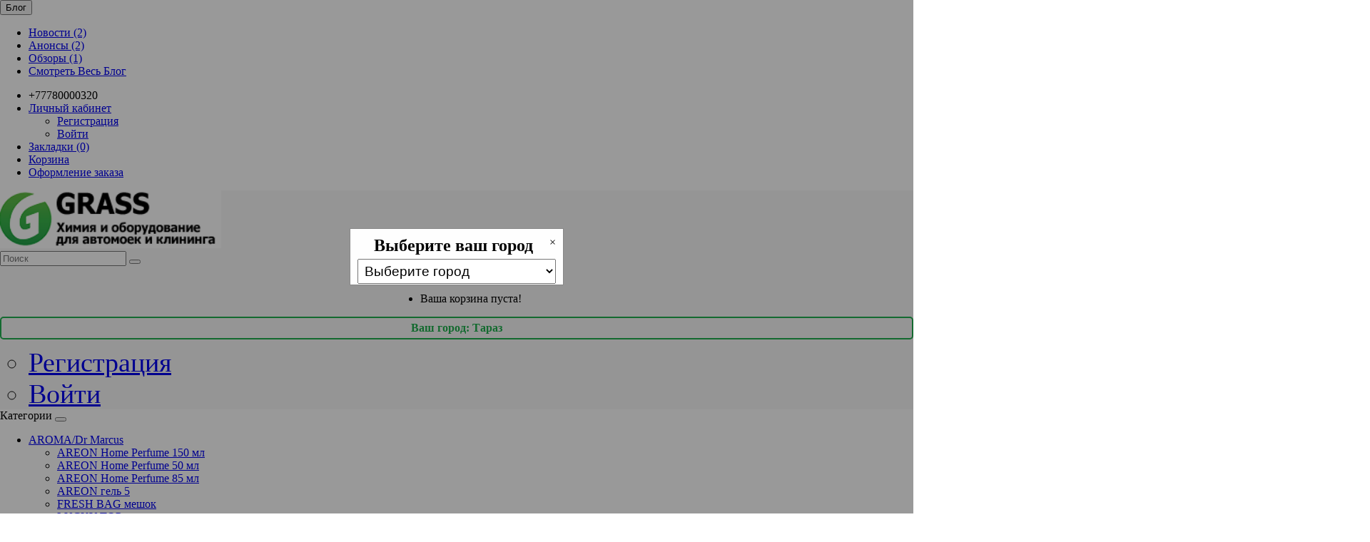

--- FILE ---
content_type: text/html; charset=utf-8
request_url: http://grass-market.kz/
body_size: 11678
content:
<!DOCTYPE html>
<html dir="ltr" lang="ru">
<head>
<meta charset="UTF-8" />
<meta name="viewport" content="width=device-width, initial-scale=1">
<meta http-equiv="X-UA-Compatible" content="IE=edge">
<title>Автохимия, бытовая химия, автокосметика, клининг - Интернет-магазин &quot;GRASS&quot; Taraz</title>
<base href="https://grass-market.kz/" />
<meta name="description" content="Интернет магазин GRASS -  более 2500 товаров бытовой химии, авто химии, клининга, автокосметики." />
<meta name="keywords" content="автохимия, автокосметика, клининг, бытовая химия, интернет магазин, для автомобиля, для дома, мойка, grass, грасс, доставка на дом, преобрести продукцию" />
<meta property="og:title" content="Автохимия, бытовая химия, автокосметика, клининг - Интернет-магазин &quot;GRASS&quot; Taraz" />
<meta property="og:type" content="website" />
<meta property="og:url" content="https://grass-market.kz" />
<meta property="og:image" content="https://grass-market.kz/image/catalog/logo Grass Тараз б.png" />
<meta property="og:site_name" content="Grass Market" />
<script src="catalog/view/javascript/jquery/jquery-2.1.1.min.js" type="text/javascript"></script>
<link href="catalog/view/javascript/bootstrap/css/bootstrap.min.css" rel="stylesheet" media="screen" />
<script src="catalog/view/javascript/bootstrap/js/bootstrap.min.js" type="text/javascript"></script>
<link href="catalog/view/javascript/font-awesome/css/font-awesome.min.css" rel="stylesheet" type="text/css" />
<link href="//fonts.googleapis.com/css?family=Open+Sans:400,400i,300,700" rel="stylesheet" type="text/css" />
<link href="catalog/view/theme/default/stylesheet/stylesheet.css" rel="stylesheet">
<link href="catalog/view/javascript/jquery/swiper/css/swiper.min.css" type="text/css" rel="stylesheet" media="screen" />
<link href="catalog/view/javascript/jquery/swiper/css/opencart.css" type="text/css" rel="stylesheet" media="screen" />
<script src="catalog/view/javascript/jquery/swiper/js/swiper.jquery.js" type="text/javascript"></script>
<script src="catalog/view/javascript/common.js" type="text/javascript"></script>
<link href="https://grass-market.kz" rel="canonical" />
<link href="https://grass-market.kz/image/catalog/system/favicon.png" rel="icon" />
<!-- Google tag (gtag.js) -->
<script async src="https://www.googletagmanager.com/gtag/js?id=G-23D3FPVLKY"></script>
<script>
  window.dataLayer = window.dataLayer || [];
  function gtag(){dataLayer.push(arguments);}
  gtag('js', new Date());

  gtag('config', 'G-23D3FPVLKY');
</script>
<style>
body {
  margin: 0;
}

header {
  width: 100%;
  min-height: 80px; /* Минимальная высота заголовка */
  background-color: #f8f8f8; /* Цвет фона заголовка */
}

#logo img {
  width: 310px; /* Увеличенная ширина логотипа */
  height: auto; /* Высота будет автоматически подстраиваться */
}

.city-name {
  font-weight: bold;
  color: #21b14f;
  cursor: pointer;
  text-align: center; /* Центрирование текста */
  border: 2px solid #21b14f; /* Рамка вокруг текста */
  padding: 5px; /* Отступ внутри рамки */
  width: 100%; /* Рамка растягивается на всю ширину */
  border-radius: 5px; /* Закругление углов рамки */
  margin-top: 0px; /* Отступ сверху */
  margin-bottom: 10px; /* Отступ снизу */
  box-sizing: border-box; /* Учитываем отступы и границы в ширине */
}

.cart-container {
  display: flex;
  flex-direction: column;
  align-items: center; /* Центрирование содержимого по горизонтали */
}
</style>
</head>
<body>
<nav id="top">
  <div class="container"> 
    
    	<div class="pull-left">
	<div class="btn-group">
    <button class="btn btn-link dropdown-toggle" data-toggle="dropdown">
	<i class="fa fa-book"></i> <span class="hidden-xs hidden-sm hidden-md">Блог</span> <i class="fa fa-caret-down"></i>
	</button>
	<ul class="dropdown-menu">
	                <li><a href="https://grass-market.kz/index.php?route=blog/category&amp;blog_category_id=69">Новости (2)</a></li>
               
				                <li><a href="https://grass-market.kz/index.php?route=blog/category&amp;blog_category_id=69_71"><i class="fa fa-angle-right"></i> Анонсы (2)</a></li>
										                <li><a href="https://grass-market.kz/index.php?route=blog/category&amp;blog_category_id=70">Обзоры (1)</a></li>
        		<li><a href="https://grass-market.kz/index.php?route=blog/latest" class="see-all">Смотреть Весь Блог</a></li>
	</ul>
	</div>
	</div>
    <div id="top-links" class="nav pull-right">
      <ul class="list-inline">
        <li><a href="https://grass-market.kz/index.php?route=information/contact"><i class="fa fa-phone"></i></a> <span class="hidden-xs hidden-sm hidden-md">+77780000320</span></li>
        <li class="dropdown"><a href="https://grass-market.kz/index.php?route=account/account" title="Личный кабинет" class="dropdown-toggle" data-toggle="dropdown"><i class="fa fa-user"></i> <span class="hidden-xs hidden-sm hidden-md">Личный кабинет</span> <span class="caret"></span></a>
          <ul class="dropdown-menu dropdown-menu-right">
                        <li><a href="/index.php?route=account/simpleregister">Регистрация</a></li>
            <li><a href="https://grass-market.kz/index.php?route=account/login">Войти</a></li>
                      </ul>
        </li>
        <li><a href="https://grass-market.kz/index.php?route=account/wishlist" id="wishlist-total" title="Закладки (0)"><i class="fa fa-heart"></i> <span class="hidden-xs hidden-sm hidden-md">Закладки (0)</span></a></li>
        <li><a href="https://grass-market.kz/index.php?route=checkout/simplecheckout" title="Корзина"><i class="fa fa-shopping-cart"></i> <span class="hidden-xs hidden-sm hidden-md">Корзина</span></a></li>
        <li><a href="https://grass-market.kz/index.php?route=checkout/simplecheckout" title="Оформление заказа"><i class="fa fa-share"></i> <span class="hidden-xs hidden-sm hidden-md">Оформление заказа</span></a></li>
      </ul>
    </div>
  </div>
</nav>
<header>
  <div class="container-fluid">
    <div class="row">
      <div class="col-sm-4">
        <div id="logo">
                                    <img src="https://grass-market.kz/image/catalog/logo Grass Тараз б.png" title="Grass Market" alt="Grass Market" class="img-responsive" />
                              </div>
      </div>
      <div class="col-sm-4"><div id="search" class="input-group">
  <input type="text" name="search" value="" placeholder="Поиск" class="form-control input-lg" />
  <span class="input-group-btn">
    <button type="button" class="btn btn-default btn-lg"><i class="fa fa-search"></i></button>
  </span>
</div></div>
      <div class="col-sm-3 col-xs-10 cart-container">
        <div id="cart" class="btn-group btn-block">
  <button type="button" data-toggle="dropdown" data-loading-text="Загрузка..." class="btn btn-inverse btn-block btn-lg dropdown-toggle"><i class="fa fa-shopping-cart"></i> <span id="cart-total">Товаров: 0 (0 ₸)</span></button>
  <ul class="dropdown-menu pull-right">
        <li>
      <p class="text-center">Ваша корзина пуста!</p>
    </li>
      </ul>
</div>

        <div class="city-name">Ваш город: Тараз</div> <!-- Город по центру под корзиной -->
      </div>
      <div class="col-sm-1 col-xs-2" style="padding-left: 0;">
        <ul class="list-inline" style="margin: 0; padding: 0; font-size: 38px;">
          <li class="dropdown" style="padding: 0px;"><a href="https://grass-market.kz/index.php?route=account/account" title="Личный кабинет" class="dropdown-toggle" data-toggle="dropdown"><i class="fa fa-user" style="font-size: 38px;"></i> <span class="caret"></span></a>
            <ul class="dropdown-menu dropdown-menu-right">
                            <li><a href="/index.php?route=account/simpleregister">Регистрация</a></li>
              <li><a href="https://grass-market.kz/index.php?route=account/login">Войти</a></li>
                          </ul>
          </li>
        </ul>
      </div>
    </div>
  </div>
</header>
<!-- Вставка модального окна выбора города -->
<div id="cityModal" class="modal" style="display: none;">
  <div class="modal-content">
    <span id="closeModal" style="cursor: pointer; float: right;">&times;</span>
    <h2 style="font-size: 1.5em; margin: 0;">Выберите ваш город</h2>
    <select id="citySelect" style="font-size: 1.2em; width: 100%; box-sizing: border-box;">
      <option value="">Выберите город</option>
      <option value="grass-market.kz">Тараз</option>
      <option value="grass-optom.kz">Алматы</option>
    </select>
  </div>
</div>

<style>
.modal {
  display: block;
  position: fixed;
  z-index: 9999;
  left: 0;
  top: 0;
  width: 100%;
  height: 100%;
  background-color: rgba(0, 0, 0, 0.4);
}

.modal-content {
  background-color: #fefefe;
  border: 1px solid #888;
  width: 300px; /* Измененная ширина */
  height: 80px; /* Фиксированная высота */
  position: absolute;
  left: 50%;
  top: 50%;
  transform: translate(-50%, -50%);
  padding: 10px;
  box-sizing: border-box;
  text-align: center;
}

h2 {
  margin: 0;
}

select {
  font-size: 1.2em;
  padding: 5px;
  margin-top: 5px;
}
</style>

<script>
document.addEventListener("DOMContentLoaded", function() {
  var closeModal = document.getElementById("closeModal");
  var citySelect = document.getElementById("citySelect");
  var cityModal = document.getElementById("cityModal");
  var cityName = document.querySelector(".city-name");

  // Проверяем, было ли окно уже закрыто в текущей сессии
  if (!sessionStorage.getItem("cityModalClosed")) {
    cityModal.style.display = "block"; // Показываем окно
  }

  // Закрытие модального окна при нажатии на "X"
  closeModal.addEventListener("click", function() {
    cityModal.style.display = "none";
    sessionStorage.setItem("cityModalClosed", "true"); // Сохраняем, что окно закрыто
  });

  // Закрытие окна выбора города и переход по ссылке при выборе
  citySelect.addEventListener("change", function() {
    var selectedCity = this.value;
    if (selectedCity) {
      cityModal.style.display = "none"; // Закрываем модальное окно
      sessionStorage.setItem("cityModalClosed", "true"); // Сохраняем, что окно закрыто
      // Переход на нужный сайт
      if (selectedCity === "grass-optom.kz") {
        window.location.href = "https://grass-optom.kz/";
      }
    }
  });

  // Открытие модального окна при клике на название города
  cityName.addEventListener("click", function() {
    cityModal.style.display = "block"; // Показываем окно
  });
});
</script>
<div class="container-fluid">
  <nav id="menu" class="navbar">
    <div class="navbar-header"><span id="category" class="visible-xs">Категории</span>
      <button type="button" class="btn btn-navbar navbar-toggle" data-toggle="collapse" data-target=".navbar-ex1-collapse"><i class="fa fa-bars"></i></button>
    </div>
    <div class="collapse navbar-collapse navbar-ex1-collapse">
      <ul class="nav navbar-nav">
                        <li class="dropdown"><a href="https://grass-market.kz/index.php?route=product/category&amp;path=152" class="dropdown-toggle" data-toggle="dropdown">AROMA/Dr Marcus</a>
          <div class="dropdown-menu">
            <div class="dropdown-inner">               <ul class="list-unstyled">
                                <li><a href="https://grass-market.kz/index.php?route=product/category&amp;path=152_240">AREON  Home Perfume  150 мл</a></li>
                                <li><a href="https://grass-market.kz/index.php?route=product/category&amp;path=152_241">AREON  Home Perfume  50 мл</a></li>
                                <li><a href="https://grass-market.kz/index.php?route=product/category&amp;path=152_242">AREON  Home Perfume  85 мл</a></li>
                                <li><a href="https://grass-market.kz/index.php?route=product/category&amp;path=152_243">AREON гель 5</a></li>
                                <li><a href="https://grass-market.kz/index.php?route=product/category&amp;path=152_244">FRESH BAG мешок</a></li>
                                <li><a href="https://grass-market.kz/index.php?route=product/category&amp;path=152_245">LUCKY TOP </a></li>
                              </ul>
              </div>
            <a href="https://grass-market.kz/index.php?route=product/category&amp;path=152" class="see-all">Смотреть Все AROMA/Dr Marcus</a> </div>
        </li>
                                <li class="dropdown"><a href="https://grass-market.kz/index.php?route=product/category&amp;path=115" class="dropdown-toggle" data-toggle="dropdown">АВТОХИМИЯ И АВТОКОСМЕТИКА</a>
          <div class="dropdown-menu">
            <div class="dropdown-inner">               <ul class="list-unstyled">
                                <li><a href="https://grass-market.kz/index.php?route=product/category&amp;path=115_267">CARB</a></li>
                                <li><a href="https://grass-market.kz/index.php?route=product/category&amp;path=115_268">АВТО АКСЕССУАРЫ</a></li>
                                <li><a href="https://grass-market.kz/index.php?route=product/category&amp;path=115_114">АВТО АКССЕСУАРЫ</a></li>
                                <li><a href="https://grass-market.kz/index.php?route=product/category&amp;path=115_156">АВТОШАМПУНИ</a></li>
                                <li><a href="https://grass-market.kz/index.php?route=product/category&amp;path=115_157">АНТИБИТУМ</a></li>
                                <li><a href="https://grass-market.kz/index.php?route=product/category&amp;path=115_158">АНТИДОЖДЬ</a></li>
                                <li><a href="https://grass-market.kz/index.php?route=product/category&amp;path=115_159">АНТИЗАПОТЕВАТЕЛЬ</a></li>
                                <li><a href="https://grass-market.kz/index.php?route=product/category&amp;path=115_160">АНТИЛЕД</a></li>
                                <li><a href="https://grass-market.kz/index.php?route=product/category&amp;path=115_153">АНТИФРИЗ</a></li>
                                <li><a href="https://grass-market.kz/index.php?route=product/category&amp;path=115_161">АРОМАТИЗАТОРЫ</a></li>
                                <li><a href="https://grass-market.kz/index.php?route=product/category&amp;path=115_162">БЕСКОНТАКТНЫЕ ШАМПУНИ</a></li>
                                <li><a href="https://grass-market.kz/index.php?route=product/category&amp;path=115_163">БЕСКОНТАКТНЫЕ ШАМПУНИ МСО</a></li>
                                <li><a href="https://grass-market.kz/index.php?route=product/category&amp;path=115_164">ВОСК ХОЛОДНЫЙ</a></li>
                                <li><a href="https://grass-market.kz/index.php?route=product/category&amp;path=115_165">ГИДРОПОЛИМЕРЫ</a></li>
                              </ul>
                            <ul class="list-unstyled">
                                <li><a href="https://grass-market.kz/index.php?route=product/category&amp;path=115_166">ГОРЯЧИЙ ВОСК</a></li>
                                <li><a href="https://grass-market.kz/index.php?route=product/category&amp;path=115_167">КОНДИЦИОНЕР ДЛЯ КОЖИ</a></li>
                                <li><a href="https://grass-market.kz/index.php?route=product/category&amp;path=115_168">МИКРОФИБРЫ-ТРЯПКИ</a></li>
                                <li><a href="https://grass-market.kz/index.php?route=product/category&amp;path=115_169">НАБОРЫ ДЛЯ АВТО</a></li>
                                <li><a href="https://grass-market.kz/index.php?route=product/category&amp;path=115_170">НАНО ВОСК</a></li>
                                <li><a href="https://grass-market.kz/index.php?route=product/category&amp;path=115_171">НАНОШАМПУНИ</a></li>
                                <li><a href="https://grass-market.kz/index.php?route=product/category&amp;path=115_188">НЕ ЗАМЕРЗАЙКИ</a></li>
                                <li><a href="https://grass-market.kz/index.php?route=product/category&amp;path=115_172">ОМЫВАТЕЛЬ ЛЕТНИЙ</a></li>
                                <li><a href="https://grass-market.kz/index.php?route=product/category&amp;path=115_173">ОЧИСТИТЕЛИ СТЕКОЛ</a></li>
                                <li><a href="https://grass-market.kz/index.php?route=product/category&amp;path=115_174">ОЧИСТИТЕЛЬ ДИСКОВ</a></li>
                                <li><a href="https://grass-market.kz/index.php?route=product/category&amp;path=115_175">ОЧИСТИТЕЛЬ МОТОРА</a></li>
                                <li><a href="https://grass-market.kz/index.php?route=product/category&amp;path=115_176">ОЧИСТИТЕЛЬ НАСЕКОМЫХ</a></li>
                                <li><a href="https://grass-market.kz/index.php?route=product/category&amp;path=115_177">ОЧИСТИТЕЛЬ РУК</a></li>
                                <li><a href="https://grass-market.kz/index.php?route=product/category&amp;path=115_178">ОЧИСТИТЕЛЬ ХРОМА</a></li>
                              </ul>
                            <ul class="list-unstyled">
                                <li><a href="https://grass-market.kz/index.php?route=product/category&amp;path=115_179">ПОЛИРОЛЬ КУЗОВА</a></li>
                                <li><a href="https://grass-market.kz/index.php?route=product/category&amp;path=115_180">ПОЛИРОЛЬ ПЛАСТИКА</a></li>
                                <li><a href="https://grass-market.kz/index.php?route=product/category&amp;path=115_181">РАЗМОРАЖИВАТЕЛЬ ЗАМКОВ</a></li>
                                <li><a href="https://grass-market.kz/index.php?route=product/category&amp;path=115_116">САЛФЕТКИ</a></li>
                                <li><a href="https://grass-market.kz/index.php?route=product/category&amp;path=115_182">СИЛИКОНЫ</a></li>
                                <li><a href="https://grass-market.kz/index.php?route=product/category&amp;path=115_183">СМАЗКИ</a></li>
                                <li><a href="https://grass-market.kz/index.php?route=product/category&amp;path=115_211">СРЕДСТВО ДЛЯ СУХОГО ТУМАНА</a></li>
                                <li><a href="https://grass-market.kz/index.php?route=product/category&amp;path=115_184">СУХАЯ МОЙКА</a></li>
                                <li><a href="https://grass-market.kz/index.php?route=product/category&amp;path=115_209">СУХОЙ ТУМАН ЖИДКОСТИ</a></li>
                                <li><a href="https://grass-market.kz/index.php?route=product/category&amp;path=115_155">ТОВАРЫ</a></li>
                                <li><a href="https://grass-market.kz/index.php?route=product/category&amp;path=115_185">ХИМИЯ ДЛЯ ХИМЧИСТКИ</a></li>
                                <li><a href="https://grass-market.kz/index.php?route=product/category&amp;path=115_186">ЧЕРНИТЕЛЬ РЕЗИНЫ</a></li>
                              </ul>
              </div>
            <a href="https://grass-market.kz/index.php?route=product/category&amp;path=115" class="see-all">Смотреть Все АВТОХИМИЯ И АВТОКОСМЕТИКА</a> </div>
        </li>
                                <li class="dropdown"><a href="https://grass-market.kz/index.php?route=product/category&amp;path=117" class="dropdown-toggle" data-toggle="dropdown">БЫТОВАЯ ХИМИЯ</a>
          <div class="dropdown-menu">
            <div class="dropdown-inner">               <ul class="list-unstyled">
                                <li><a href="https://grass-market.kz/index.php?route=product/category&amp;path=117_239">ECO CRISPI</a></li>
                                <li><a href="https://grass-market.kz/index.php?route=product/category&amp;path=117_118">АНТИГРАФИТИ</a></li>
                                <li><a href="https://grass-market.kz/index.php?route=product/category&amp;path=117_119">АНТИЖИР</a></li>
                                <li><a href="https://grass-market.kz/index.php?route=product/category&amp;path=117_120">БЛОКАТОР ЗАПАХА</a></li>
                                <li><a href="https://grass-market.kz/index.php?route=product/category&amp;path=117_121">ГЕЛЬ ДЛЯ ДУША</a></li>
                                <li><a href="https://grass-market.kz/index.php?route=product/category&amp;path=117_154">ГУБКИ ДЛЯ ПОСУДЫ</a></li>
                                <li><a href="https://grass-market.kz/index.php?route=product/category&amp;path=117_122">ДЕЗИНФЕКЦИЯ</a></li>
                                <li><a href="https://grass-market.kz/index.php?route=product/category&amp;path=117_123">ЖИДКОЕ МЫЛО</a></li>
                                <li><a href="https://grass-market.kz/index.php?route=product/category&amp;path=117_124">ИНДУСТРИАЛЬНЫЕ ОЧИСТИТЕЛИ</a></li>
                              </ul>
                            <ul class="list-unstyled">
                                <li><a href="https://grass-market.kz/index.php?route=product/category&amp;path=117_125">КОНДИЦИОНЕРЫ</a></li>
                                <li><a href="https://grass-market.kz/index.php?route=product/category&amp;path=117_246">КОСМЕТИКА GRASS</a></li>
                                <li><a href="https://grass-market.kz/index.php?route=product/category&amp;path=117_286">КРЕМ ДЛЯ РУК</a></li>
                                <li><a href="https://grass-market.kz/index.php?route=product/category&amp;path=117_126">МЕШКИ ДЛЯ МУСОРА</a></li>
                                <li><a href="https://grass-market.kz/index.php?route=product/category&amp;path=117_187">МИКРОФИБРЫ-ТРЯПКИ</a></li>
                                <li><a href="https://grass-market.kz/index.php?route=product/category&amp;path=117_127">МЫЛО ПЕНКА</a></li>
                                <li><a href="https://grass-market.kz/index.php?route=product/category&amp;path=117_128">ОСВЕЖИТЕЛИ</a></li>
                                <li><a href="https://grass-market.kz/index.php?route=product/category&amp;path=117_129">ОТБЕЛИВАТЕЛИ</a></li>
                                <li><a href="https://grass-market.kz/index.php?route=product/category&amp;path=117_130">ОЧИСТИТЕЛИ ЦЕМЕНТА И ПЛЕСЕНИ</a></li>
                              </ul>
                            <ul class="list-unstyled">
                                <li><a href="https://grass-market.kz/index.php?route=product/category&amp;path=117_300">ОЧИСТИТЕЛЬ СТИРАЛЬНЫХ МАШИН</a></li>
                                <li><a href="https://grass-market.kz/index.php?route=product/category&amp;path=117_189">ПАРФЮМИРОВАННЫЙ АРОМА ДИФФУЗЕР</a></li>
                                <li><a href="https://grass-market.kz/index.php?route=product/category&amp;path=117_131">ПОЛИРОЛЬ МЕБЕЛИ</a></li>
                                <li><a href="https://grass-market.kz/index.php?route=product/category&amp;path=117_132">ПОРОШКИ ДЛЯ СТИРКИ</a></li>
                                <li><a href="https://grass-market.kz/index.php?route=product/category&amp;path=117_133">САЛФЕТКИ</a></li>
                                <li><a href="https://grass-market.kz/index.php?route=product/category&amp;path=117_151">СИЗ</a></li>
                                <li><a href="https://grass-market.kz/index.php?route=product/category&amp;path=117_134">СРЕДСТВА ДЛЯ БИО ТУАЛЕТОВ</a></li>
                                <li><a href="https://grass-market.kz/index.php?route=product/category&amp;path=117_135">СРЕДСТВА ДЛЯ КОВРОВ</a></li>
                                <li><a href="https://grass-market.kz/index.php?route=product/category&amp;path=117_136">СРЕДСТВА ДЛЯ НЕРЖ СТАЛИ</a></li>
                              </ul>
                            <ul class="list-unstyled">
                                <li><a href="https://grass-market.kz/index.php?route=product/category&amp;path=117_137">СРЕДСТВА ДЛЯ ПОЛА</a></li>
                                <li><a href="https://grass-market.kz/index.php?route=product/category&amp;path=117_138">СРЕДСТВА ДЛЯ ПОСУДОМОЙКИ</a></li>
                                <li><a href="https://grass-market.kz/index.php?route=product/category&amp;path=117_139">СРЕДСТВА ДЛЯ ПОСУДЫ</a></li>
                                <li><a href="https://grass-market.kz/index.php?route=product/category&amp;path=117_140">СРЕДСТВА ДЛЯ САНТЕХНИКИ</a></li>
                                <li><a href="https://grass-market.kz/index.php?route=product/category&amp;path=117_141">СРЕДСТВА ДЛЯ СТЕКОЛ</a></li>
                                <li><a href="https://grass-market.kz/index.php?route=product/category&amp;path=117_142">СРЕДСТВА ДЛЯ ТУАЛЕТА</a></li>
                                <li><a href="https://grass-market.kz/index.php?route=product/category&amp;path=117_143">СРЕДСТВО ОТ КОМАРОВ</a></li>
                                <li><a href="https://grass-market.kz/index.php?route=product/category&amp;path=117_144">УНИВЕРСАЛЬНЫЕ ОЧИСТИТЕЛИ</a></li>
                                <li><a href="https://grass-market.kz/index.php?route=product/category&amp;path=117_190">БЫТОВАЯ ХИМИЯ - МАСТЕР ФРЕШ</a></li>
                              </ul>
              </div>
            <a href="https://grass-market.kz/index.php?route=product/category&amp;path=117" class="see-all">Смотреть Все БЫТОВАЯ ХИМИЯ</a> </div>
        </li>
                                <li class="dropdown"><a href="https://grass-market.kz/index.php?route=product/category&amp;path=145" class="dropdown-toggle" data-toggle="dropdown">ДЕТЕЙЛИНГ</a>
          <div class="dropdown-menu">
            <div class="dropdown-inner">               <ul class="list-unstyled">
                                <li><a href="https://grass-market.kz/index.php?route=product/category&amp;path=145_235">ПОЛИРОВАЛЬНЫЕ ПАСТЫ</a></li>
                              </ul>
              </div>
            <a href="https://grass-market.kz/index.php?route=product/category&amp;path=145" class="see-all">Смотреть Все ДЕТЕЙЛИНГ</a> </div>
        </li>
                                <li class="dropdown"><a href="https://grass-market.kz/index.php?route=product/category&amp;path=146" class="dropdown-toggle" data-toggle="dropdown">ИНВЕНТАРЬ</a>
          <div class="dropdown-menu">
            <div class="dropdown-inner">               <ul class="list-unstyled">
                                <li><a href="https://grass-market.kz/index.php?route=product/category&amp;path=146_273">Бутылки</a></li>
                                <li><a href="https://grass-market.kz/index.php?route=product/category&amp;path=146_272">Веники, метлы и совки</a></li>
                                <li><a href="https://grass-market.kz/index.php?route=product/category&amp;path=146_269">Держатели мопов</a></li>
                                <li><a href="https://grass-market.kz/index.php?route=product/category&amp;path=146_274">Диспенсеры для мыла и дезинфицирующих средств</a></li>
                                <li><a href="https://grass-market.kz/index.php?route=product/category&amp;path=146_275">Инвентарь для мытья стекол</a></li>
                                <li><a href="https://grass-market.kz/index.php?route=product/category&amp;path=146_283">Инвентарь для пола</a></li>
                                <li><a href="https://grass-market.kz/index.php?route=product/category&amp;path=146_278">Мопы</a></li>
                                <li><a href="https://grass-market.kz/index.php?route=product/category&amp;path=146_279">Мусорные мешки</a></li>
                                <li><a href="https://grass-market.kz/index.php?route=product/category&amp;path=146_284">Опрыскиватели, распылители, триггеры</a></li>
                                <li><a href="https://grass-market.kz/index.php?route=product/category&amp;path=146_280">Перчатки</a></li>
                                <li><a href="https://grass-market.kz/index.php?route=product/category&amp;path=146_281">Протирочные материалы</a></li>
                                <li><a href="https://grass-market.kz/index.php?route=product/category&amp;path=146_282">Уборочные тележки и ведра</a></li>
                              </ul>
              </div>
            <a href="https://grass-market.kz/index.php?route=product/category&amp;path=146" class="see-all">Смотреть Все ИНВЕНТАРЬ</a> </div>
        </li>
                                <li class="dropdown"><a href="https://grass-market.kz/index.php?route=product/category&amp;path=147" class="dropdown-toggle" data-toggle="dropdown">КЛИНИНГ</a>
          <div class="dropdown-menu">
            <div class="dropdown-inner">               <ul class="list-unstyled">
                                <li><a href="https://grass-market.kz/index.php?route=product/category&amp;path=147_212">APARTMENT SERIES</a></li>
                                <li><a href="https://grass-market.kz/index.php?route=product/category&amp;path=147_213">PROFESSIONAL</a></li>
                                <li><a href="https://grass-market.kz/index.php?route=product/category&amp;path=147_214">ROOM</a></li>
                                <li><a href="https://grass-market.kz/index.php?route=product/category&amp;path=147_215">SARGAN</a></li>
                                <li><a href="https://grass-market.kz/index.php?route=product/category&amp;path=147_216">АНТИГРАФИТИ</a></li>
                                <li><a href="https://grass-market.kz/index.php?route=product/category&amp;path=147_217">АНТИЖИР</a></li>
                                <li><a href="https://grass-market.kz/index.php?route=product/category&amp;path=147_236">БУМАГА</a></li>
                                <li><a href="https://grass-market.kz/index.php?route=product/category&amp;path=147_247">БЫТОВАЯ ХИМИЯ ВИЗИРЬ</a></li>
                                <li><a href="https://grass-market.kz/index.php?route=product/category&amp;path=147_233">ДЬЮТИБОКС</a></li>
                                <li><a href="https://grass-market.kz/index.php?route=product/category&amp;path=147_218">ЖИДКОЕ МЫЛО</a></li>
                                <li><a href="https://grass-market.kz/index.php?route=product/category&amp;path=147_228">ЗАЩИТА</a></li>
                                <li><a href="https://grass-market.kz/index.php?route=product/category&amp;path=147_219">ИНДУСТРИАЛЬНЫЕ ОЧИСТИТЕЛИ</a></li>
                                <li><a href="https://grass-market.kz/index.php?route=product/category&amp;path=147_220">КОНДИЦИОНЕРЫ</a></li>
                                <li><a href="https://grass-market.kz/index.php?route=product/category&amp;path=147_237">КОФЕ</a></li>
                                <li><a href="https://grass-market.kz/index.php?route=product/category&amp;path=147_229">ОЧИСТИТЕЛЬ ПОСЛЕ РЕМОНТА</a></li>
                                <li><a href="https://grass-market.kz/index.php?route=product/category&amp;path=147_221">ПОРОШКИ ДЛЯ СТИРКИ</a></li>
                                <li><a href="https://grass-market.kz/index.php?route=product/category&amp;path=147_230">СПЕЦИАЛЬНЫЕ СРЕДСТВА</a></li>
                                <li><a href="https://grass-market.kz/index.php?route=product/category&amp;path=147_231">СРДЕДСТВА ДЛЯ ПОСУДОМОЙКИ</a></li>
                                <li><a href="https://grass-market.kz/index.php?route=product/category&amp;path=147_232">СРЕДСВА ДЛЯ СТЕКОЛ</a></li>
                                <li><a href="https://grass-market.kz/index.php?route=product/category&amp;path=147_222">СРЕДСТВА  ДЛЯ ПОЛА</a></li>
                                <li><a href="https://grass-market.kz/index.php?route=product/category&amp;path=147_223">СРЕДСТВА ДЛЯ МЫТЬЯ ПОСУДЫ</a></li>
                                <li><a href="https://grass-market.kz/index.php?route=product/category&amp;path=147_238">ТАПОЧКИ</a></li>
                                <li><a href="https://grass-market.kz/index.php?route=product/category&amp;path=147_224">ХИМИЯ ДЛЯ БАССЕИНА</a></li>
                                <li><a href="https://grass-market.kz/index.php?route=product/category&amp;path=147_191">ХИМИЯ ДЛЯ ПИЩЕВЫХ ПРЕДПРИЯТИЙ</a></li>
                              </ul>
              </div>
            <a href="https://grass-market.kz/index.php?route=product/category&amp;path=147" class="see-all">Смотреть Все КЛИНИНГ</a> </div>
        </li>
                                <li><a href="https://grass-market.kz/index.php?route=product/category&amp;path=148">Оборудование</a></li>
                                <li><a href="https://grass-market.kz/index.php?route=product/category&amp;path=149">ПЫЛЕСОСЫ</a></li>
                                <li><a href="https://grass-market.kz/index.php?route=product/category&amp;path=150">РЕКЛАМНЫЕ МАТЕРИАЛЫ</a></li>
                      </ul>
    </div>
  </nav>
</div>
 
</body>
</html>
<div id="common-home" class="container-fluid">
  <div class="row">    <div id="content" class="col-sm-12"><div class="swiper-viewport">
  <div id="banner0" class="swiper-container">
    <div class="swiper-wrapper">      <div class="swiper-slide"><a href="http://grass-market.kz/index.php?route=account/simpleregister"><img src="https://grass-market.kz/image/cache/catalog/banner/Registraciya%20na%20sajte%20Grass_Kazahsatan%201-1920x580.jpg" alt="регестрация" class="img-responsive" /></a></div>
      </div>
  </div>
</div>
<script type="text/javascript"><!--
$('#banner0').swiper({
	effect: 'fade',
	autoplay: 2500,
    autoplayDisableOnInteraction: false
});
--></script> 
<div class="swiper-viewport">
  <div id="carousel0" class="swiper-container">
    <div class="swiper-wrapper">      <div class="swiper-slide text-center"><a href="http://grass-market.kz/delivery"><img src="https://grass-market.kz/image/cache/catalog/banner/dostavka-tovarov-grass-v-taraze-almate-shimket-690x360.jpg" alt="Доставка режим работы" class="img-responsive" /></a></div>      <div class="swiper-slide text-center"><a href="http://grass-market.kz/index.php?route=product/search&amp;search=Arena"><img src="https://grass-market.kz/image/cache/catalog/banner/arena-grass-kupit-v-taraze-almate-shimket-690x360.jpg" alt="Arena Grass купить cредство для пола с полирующим эффектом" class="img-responsive" /></a></div>      <div class="swiper-slide text-center"><a href="http://grass-market.kz/index.php?route=product/product&amp;product_id=2359&amp;search=Final%20Polish"><img src="https://grass-market.kz/image/cache/catalog/banner/final-polish-grass-kupit-v-taraze-almate-shimket-690x360.jpg" alt="Final Polish" class="img-responsive" /></a></div></div>
  </div>
  <div class="swiper-pagination carousel0"></div>
  <div class="swiper-pager">
    <div class="swiper-button-next"></div>
    <div class="swiper-button-prev"></div>
  </div>
</div>
<script type="text/javascript"><!--
$('#carousel0').swiper({
	mode: 'horizontal',
	slidesPerView: 2,
	pagination: '.carousel0',
	paginationClickable: true,
	nextButton: '.swiper-button-next',
    prevButton: '.swiper-button-prev',
	autoplay: 2500,
	loop: true
});
--></script>
<div class="swiper-viewport">
  <div id="banner1" class="swiper-container">
    <div class="swiper-wrapper">      <div class="swiper-slide"><img src="https://grass-market.kz/image/cache/catalog/banner/dostavka-bytovoj-himii-grass-v-taraze-almate-shimket_result-1920x320.jpg" alt="Бесплатная доставка" class="img-responsive" /></div>
      </div>
  </div>
</div>
<script type="text/javascript"><!--
$('#banner1').swiper({
	effect: 'fade',
	autoplay: 2500,
    autoplayDisableOnInteraction: false
});
--></script> 
<h3>Лидеры продаж</h3>
<div class="row">  <div class="product-layout col-lg-2 col-md-2 col-sm-4 col-xs-6">
    <div class="product-thumb transition">
      <div class="image"><a href="https://grass-market.kz/index.php?route=product/product&amp;product_id=2059"><img src="https://grass-market.kz/image/cache/catalog/bytovaya%20himiya/218600-antizhir-azelit-228x228.jpg" alt="Чистящее средство АНТИЖИР &quot;Azelit&quot; (флакон 600мл)" title="Чистящее средство АНТИЖИР &quot;Azelit&quot; (флакон 600мл)" class="img-responsive" /></a></div>
      <div class="caption">
        <h4><a href="https://grass-market.kz/index.php?route=product/product&amp;product_id=2059">Чистящее средство АНТИЖИР &quot;Azelit&quot; (флакон 600мл)</a></h4>
        <!--<p>Антижир "Azelit" – эффективное средство для удаления жира, нагара и копоти с поверхностей сковородок, кухонных плит, мультиварок, фритюрниц, грилей, духовых шкафов и микроволновых печей. Его состав вк..</p>-->        <p class="price">1200 ₸        </p>      </div>
      <span class="badge btn-default articul_available">Арт. <b>218600</b></span>      <span class="badge btn-success badge_available">В наличии</span>      <button type="button" onclick="cart.add('2059', '');" class="btn btn-primary btn-block"><i class="fa fa-shopping-cart"></i>Купить</button>
      <!--<div class="button-group">
        <button type="button" onclick="cart.add('2059');"><i class="fa fa-shopping-cart"></i> <span class="hidden-xs hidden-sm hidden-md">Купить</span></button>
        <button type="button" data-toggle="tooltip" title="В закладки" onclick="wishlist.add('2059');"><i class="fa fa-heart"></i></button>
        <button type="button" data-toggle="tooltip" title="В сравнение" onclick="compare.add('2059');"><i class="fa fa-exchange"></i></button>
      </div>-->
    </div>
  </div>  <div class="product-layout col-lg-2 col-md-2 col-sm-4 col-xs-6">
    <div class="product-thumb transition">
      <div class="image"><a href="https://grass-market.kz/index.php?route=product/product&amp;product_id=2442"><img src="https://grass-market.kz/image/cache/placeholder-228x228.png" alt="Полики коричневые GRASS" title="Полики коричневые GRASS" class="img-responsive" /></a></div>
      <div class="caption">
        <h4><a href="https://grass-market.kz/index.php?route=product/product&amp;product_id=2442">Полики коричневые GRASS</a></h4>
        <!--<p>..</p>-->        <p class="price">15 ₸        </p>      </div>
      <span class="badge btn-default articul_available">Арт. <b></b></span>      <span class="badge btn-success badge_available">В наличии</span>      <button type="button" onclick="cart.add('2442', '');" class="btn btn-primary btn-block"><i class="fa fa-shopping-cart"></i>Купить</button>
      <!--<div class="button-group">
        <button type="button" onclick="cart.add('2442');"><i class="fa fa-shopping-cart"></i> <span class="hidden-xs hidden-sm hidden-md">Купить</span></button>
        <button type="button" data-toggle="tooltip" title="В закладки" onclick="wishlist.add('2442');"><i class="fa fa-heart"></i></button>
        <button type="button" data-toggle="tooltip" title="В сравнение" onclick="compare.add('2442');"><i class="fa fa-exchange"></i></button>
      </div>-->
    </div>
  </div>  <div class="product-layout col-lg-2 col-md-2 col-sm-4 col-xs-6">
    <div class="product-thumb transition">
      <div class="image"><a href="https://grass-market.kz/index.php?route=product/product&amp;product_id=1697"><img src="https://grass-market.kz/image/cache/catalog/photo_for_product/7-228x228.png" alt="Автоковрик бумажный 50*40,5см" title="Автоковрик бумажный 50*40,5см" class="img-responsive" /></a></div>
      <div class="caption">
        <h4><a href="https://grass-market.kz/index.php?route=product/product&amp;product_id=1697">Автоковрик бумажный 50*40,5см</a></h4>
        <!--<p>Коврик из ламинированной влагостойкой бумаги с логотипом GraSS. Размер 50*40,5см. Сохраняет родной коврик клиента автомойки чистым после процесса мойки...</p>-->        <p class="price">60 ₸        </p>      </div>
      <span class="badge btn-default articul_available">Арт. <b>ST-0549</b></span>      <span class="badge btn-success badge_available">В наличии</span>      <button type="button" onclick="cart.add('1697', '');" class="btn btn-primary btn-block"><i class="fa fa-shopping-cart"></i>Купить</button>
      <!--<div class="button-group">
        <button type="button" onclick="cart.add('1697');"><i class="fa fa-shopping-cart"></i> <span class="hidden-xs hidden-sm hidden-md">Купить</span></button>
        <button type="button" data-toggle="tooltip" title="В закладки" onclick="wishlist.add('1697');"><i class="fa fa-heart"></i></button>
        <button type="button" data-toggle="tooltip" title="В сравнение" onclick="compare.add('1697');"><i class="fa fa-exchange"></i></button>
      </div>-->
    </div>
  </div>  <div class="product-layout col-lg-2 col-md-2 col-sm-4 col-xs-6">
    <div class="product-thumb transition">
      <div class="image"><a href="https://grass-market.kz/index.php?route=product/product&amp;product_id=2060"><img src="https://grass-market.kz/image/cache/catalog/bytovaya%20himiya/125375-antizhir-kazan-228x228.jpg" alt="Чистящее средство АНТИЖИР &quot;Azelit&quot; (флакон 600мл) казан" title="Чистящее средство АНТИЖИР &quot;Azelit&quot; (флакон 600мл) казан" class="img-responsive" /></a></div>
      <div class="caption">
        <h4><a href="https://grass-market.kz/index.php?route=product/product&amp;product_id=2060">Чистящее средство АНТИЖИР &quot;Azelit&quot; (флакон 600мл) казан</a></h4>
        <!--<p>Чистящее средство для кухни "Azelit Казан" 600 мл.Средство "Азелит АНТИЖИР КАЗАН"Идеальное решение для удаления жира, нагара и копоти с казанов, сковородок, кухонных плит, коптильных камер, фритюрниц,..</p>-->        <p class="price">1200 ₸        </p>      </div>
      <span class="badge btn-default articul_available">Арт. <b>125375</b></span>      <span class="badge btn-success badge_available">В наличии</span>      <button type="button" onclick="cart.add('2060', '');" class="btn btn-primary btn-block"><i class="fa fa-shopping-cart"></i>Купить</button>
      <!--<div class="button-group">
        <button type="button" onclick="cart.add('2060');"><i class="fa fa-shopping-cart"></i> <span class="hidden-xs hidden-sm hidden-md">Купить</span></button>
        <button type="button" data-toggle="tooltip" title="В закладки" onclick="wishlist.add('2060');"><i class="fa fa-heart"></i></button>
        <button type="button" data-toggle="tooltip" title="В сравнение" onclick="compare.add('2060');"><i class="fa fa-exchange"></i></button>
      </div>-->
    </div>
  </div>  <div class="product-layout col-lg-2 col-md-2 col-sm-4 col-xs-6">
    <div class="product-thumb transition">
      <div class="image"><a href="https://grass-market.kz/index.php?route=product/product&amp;product_id=2255"><img src="https://grass-market.kz/image/cache/placeholder-228x228.png" alt="полики белые Грасс" title="полики белые Грасс" class="img-responsive" /></a></div>
      <div class="caption">
        <h4><a href="https://grass-market.kz/index.php?route=product/product&amp;product_id=2255">полики белые Грасс</a></h4>
        <!--<p>..</p>-->        <p class="price">25 ₸        </p>      </div>
      <span class="badge btn-default articul_available">Арт. <b></b></span>      <span class="badge btn-secondary badge_available">Под заказ</span>      <button type="button" onclick="cart.add('2255', '');" class="btn btn-primary btn-block"><i class="fa fa-shopping-cart"></i>Купить</button>
      <!--<div class="button-group">
        <button type="button" onclick="cart.add('2255');"><i class="fa fa-shopping-cart"></i> <span class="hidden-xs hidden-sm hidden-md">Купить</span></button>
        <button type="button" data-toggle="tooltip" title="В закладки" onclick="wishlist.add('2255');"><i class="fa fa-heart"></i></button>
        <button type="button" data-toggle="tooltip" title="В сравнение" onclick="compare.add('2255');"><i class="fa fa-exchange"></i></button>
      </div>-->
    </div>
  </div>  <div class="product-layout col-lg-2 col-md-2 col-sm-4 col-xs-6">
    <div class="product-thumb transition">
      <div class="image"><a href="https://grass-market.kz/index.php?route=product/product&amp;product_id=1769"><img src="https://grass-market.kz/image/cache/catalog/bytovaya%20himiya/zhidkoe-mylo/125435-antibakterialnoe-zhidkoe-mylo-228x228.jpg" alt="Жидкое мыло  &quot;Milana антибактериальное&quot; с дозатором (флакон 1000мл)" title="Жидкое мыло  &quot;Milana антибактериальное&quot; с дозатором (флакон 1000мл)" class="img-responsive" /></a></div>
      <div class="caption">
        <h4><a href="https://grass-market.kz/index.php?route=product/product&amp;product_id=1769">Жидкое мыло  &quot;Milana антибактериальное&quot; с дозатором (флакон 1000мл)</a></h4>
        <!--<p>Жидкое мыло "Milana антибактериальное" с дозатором (флакон 1000 мл)Жидкое мыло Milana антибактериальное бережно очищает кожу, оставляя после мытья ощущение свежести и гладкости кожи. Содержит антисепт..</p>-->        <p class="price">1270 ₸        </p>      </div>
      <span class="badge btn-default articul_available">Арт. <b>125435</b></span>      <span class="badge btn-success badge_available">В наличии</span>      <button type="button" onclick="cart.add('1769', '');" class="btn btn-primary btn-block"><i class="fa fa-shopping-cart"></i>Купить</button>
      <!--<div class="button-group">
        <button type="button" onclick="cart.add('1769');"><i class="fa fa-shopping-cart"></i> <span class="hidden-xs hidden-sm hidden-md">Купить</span></button>
        <button type="button" data-toggle="tooltip" title="В закладки" onclick="wishlist.add('1769');"><i class="fa fa-heart"></i></button>
        <button type="button" data-toggle="tooltip" title="В сравнение" onclick="compare.add('1769');"><i class="fa fa-exchange"></i></button>
      </div>-->
    </div>
  </div>  <div class="product-layout col-lg-2 col-md-2 col-sm-4 col-xs-6">
    <div class="product-thumb transition">
      <div class="image"><a href="https://grass-market.kz/index.php?route=product/product&amp;product_id=1740"><img src="https://grass-market.kz/image/cache/catalog/bytovaya%20himiya/it-0571-gubka-bytovaya-228x228.jpg" alt="Губка бытовая с чистящим слоем GRASS MAXI 5шт(87*58*26мм)" title="Губка бытовая с чистящим слоем GRASS MAXI 5шт(87*58*26мм)" class="img-responsive" /></a></div>
      <div class="caption">
        <h4><a href="https://grass-market.kz/index.php?route=product/product&amp;product_id=1740">Губка бытовая с чистящим слоем GRASS MAXI 5шт(87*58*26мм)</a></h4>
        <!--<p>Губки для мытья посуды, раковины и плиты представляют собой идеальное 
сочетание мягкости и эффективности. Их двухслойная структура включает 
мягкий слой для деликатной чистки и жесткий слой с абраз..</p>-->        <p class="price">250 ₸        </p>      </div>
      <span class="badge btn-default articul_available">Арт. <b>IT-0571</b></span>      <span class="badge btn-success badge_available">В наличии</span>      <button type="button" onclick="cart.add('1740', '');" class="btn btn-primary btn-block"><i class="fa fa-shopping-cart"></i>Купить</button>
      <!--<div class="button-group">
        <button type="button" onclick="cart.add('1740');"><i class="fa fa-shopping-cart"></i> <span class="hidden-xs hidden-sm hidden-md">Купить</span></button>
        <button type="button" data-toggle="tooltip" title="В закладки" onclick="wishlist.add('1740');"><i class="fa fa-heart"></i></button>
        <button type="button" data-toggle="tooltip" title="В сравнение" onclick="compare.add('1740');"><i class="fa fa-exchange"></i></button>
      </div>-->
    </div>
  </div>  <div class="product-layout col-lg-2 col-md-2 col-sm-4 col-xs-6">
    <div class="product-thumb transition">
      <div class="image"><a href="https://grass-market.kz/index.php?route=product/product&amp;product_id=1845"><img src="https://grass-market.kz/image/cache/catalog/bytovaya%20himiya/meshki-dlya-musora/pp-0021-meshok-dlya-musora-228x228.jpg" alt="Мешок для мусора ПНД в рулоне 60л. 65*55 8мкр. (черный) (рул 30шт)" title="Мешок для мусора ПНД в рулоне 60л. 65*55 8мкр. (черный) (рул 30шт)" class="img-responsive" /></a></div>
      <div class="caption">
        <h4><a href="https://grass-market.kz/index.php?route=product/product&amp;product_id=1845">Мешок для мусора ПНД в рулоне 60л. 65*55 8мкр. (черный) (рул 30шт)</a></h4>
        <!--<p>Мешок для мусора ПНД в рулоне 60л.Характеристики:Размер: 65*55 смТолщина: 8 мкрЦвет: черныйВ упаковке: 30 штукДанные мешки находят широкое применение в клининговых компаниях, в сфере обслуживание, в о..</p>-->        <p class="price">520 ₸        </p>      </div>
      <span class="badge btn-default articul_available">Арт. <b>PP-0021</b></span>      <span class="badge btn-success badge_available">В наличии</span>      <button type="button" onclick="cart.add('1845', '');" class="btn btn-primary btn-block"><i class="fa fa-shopping-cart"></i>Купить</button>
      <!--<div class="button-group">
        <button type="button" onclick="cart.add('1845');"><i class="fa fa-shopping-cart"></i> <span class="hidden-xs hidden-sm hidden-md">Купить</span></button>
        <button type="button" data-toggle="tooltip" title="В закладки" onclick="wishlist.add('1845');"><i class="fa fa-heart"></i></button>
        <button type="button" data-toggle="tooltip" title="В сравнение" onclick="compare.add('1845');"><i class="fa fa-exchange"></i></button>
      </div>-->
    </div>
  </div>  <div class="product-layout col-lg-2 col-md-2 col-sm-4 col-xs-6">
    <div class="product-thumb transition">
      <div class="image"><a href="https://grass-market.kz/index.php?route=product/product&amp;product_id=2007"><img src="https://grass-market.kz/image/cache/catalog/bytovaya%20himiya/220500-chistyashchij-krem-sidelit-228x228.jpg" alt="Чистящий крем для кухни и ванной &quot;Sidelit&quot; (флакон 500мл)" title="Чистящий крем для кухни и ванной &quot;Sidelit&quot; (флакон 500мл)" class="img-responsive" /></a></div>
      <div class="caption">
        <h4><a href="https://grass-market.kz/index.php?route=product/product&amp;product_id=2007">Чистящий крем для кухни и ванной &quot;Sidelit&quot; (флакон 500мл)</a></h4>
        <!--<p>"Sidelit" - Чистящее средство для кухни и ванной комнаты с отбеливающим эффектом. Идеально для ухо-да за кухонной плитой, ванной, раковиной и сантехникой. Бережно удаляет даже сильные загрязнения с ра..</p>-->        <p class="price">1030 ₸        </p>      </div>
      <span class="badge btn-default articul_available">Арт. <b>220500</b></span>      <span class="badge btn-success badge_available">В наличии</span>      <button type="button" onclick="cart.add('2007', '');" class="btn btn-primary btn-block"><i class="fa fa-shopping-cart"></i>Купить</button>
      <!--<div class="button-group">
        <button type="button" onclick="cart.add('2007');"><i class="fa fa-shopping-cart"></i> <span class="hidden-xs hidden-sm hidden-md">Купить</span></button>
        <button type="button" data-toggle="tooltip" title="В закладки" onclick="wishlist.add('2007');"><i class="fa fa-heart"></i></button>
        <button type="button" data-toggle="tooltip" title="В сравнение" onclick="compare.add('2007');"><i class="fa fa-exchange"></i></button>
      </div>-->
    </div>
  </div>  <div class="product-layout col-lg-2 col-md-2 col-sm-4 col-xs-6">
    <div class="product-thumb transition">
      <div class="image"><a href="https://grass-market.kz/index.php?route=product/product&amp;product_id=2050"><img src="https://grass-market.kz/image/cache/catalog/bytovaya%20himiya/sredstvo-dlya-pola/sredstvo-dlya-pola-arena-125184-228x228.jpg" alt="Средство для пола (с полирующим эффектом) &quot;Arena&quot; водная лилия (канистра 1л)" title="Средство для пола (с полирующим эффектом) &quot;Arena&quot; водная лилия (канистра 1л)" class="img-responsive" /></a></div>
      <div class="caption">
        <h4><a href="https://grass-market.kz/index.php?route=product/product&amp;product_id=2050">Средство для пола (с полирующим эффектом) &quot;Arena&quot; водная лилия (канистра 1л)</a></h4>
        <!--<p>Моющее средство "Arena"Моющее средство "Arena" предназначено для мытья и ухода за полом и другими видами моющихся поверхностей. Благодаря безопасной формуле идеально подходит для паркета, ламината, на..</p>-->        <p class="price">970 ₸        </p>      </div>
      <span class="badge btn-default articul_available">Арт. <b>125184</b></span>      <span class="badge btn-success badge_available">В наличии</span>      <button type="button" onclick="cart.add('2050', '');" class="btn btn-primary btn-block"><i class="fa fa-shopping-cart"></i>Купить</button>
      <!--<div class="button-group">
        <button type="button" onclick="cart.add('2050');"><i class="fa fa-shopping-cart"></i> <span class="hidden-xs hidden-sm hidden-md">Купить</span></button>
        <button type="button" data-toggle="tooltip" title="В закладки" onclick="wishlist.add('2050');"><i class="fa fa-heart"></i></button>
        <button type="button" data-toggle="tooltip" title="В сравнение" onclick="compare.add('2050');"><i class="fa fa-exchange"></i></button>
      </div>-->
    </div>
  </div>  <div class="product-layout col-lg-2 col-md-2 col-sm-4 col-xs-6">
    <div class="product-thumb transition">
      <div class="image"><a href="https://grass-market.kz/index.php?route=product/product&amp;product_id=1844"><img src="https://grass-market.kz/image/cache/catalog/bytovaya%20himiya/meshki-dlya-musora/pp-0022-meshok-dlya-musora-pnd-228x228.jpg" alt="Мешок для мусора ПНД в рулоне 30л. 55*46 10мкр. (черный) (рул 30шт)" title="Мешок для мусора ПНД в рулоне 30л. 55*46 10мкр. (черный) (рул 30шт)" class="img-responsive" /></a></div>
      <div class="caption">
        <h4><a href="https://grass-market.kz/index.php?route=product/product&amp;product_id=1844">Мешок для мусора ПНД в рулоне 30л. 55*46 10мкр. (черный) (рул 30шт)</a></h4>
        <!--<p>Мешок для мусора ПНД в рулоне 30лХарактеристики:Размеры: 55*46Толщина: 10мкрЦвет: черныйКоличество в рулоне: 30 штукПрименение:Клининговые компанииОбслуживающие службыОфисыПроизводственные помещенияГо..</p>-->        <p class="price">420 ₸        </p>      </div>
      <span class="badge btn-default articul_available">Арт. <b>PP-0022</b></span>      <span class="badge btn-success badge_available">В наличии</span>      <button type="button" onclick="cart.add('1844', '');" class="btn btn-primary btn-block"><i class="fa fa-shopping-cart"></i>Купить</button>
      <!--<div class="button-group">
        <button type="button" onclick="cart.add('1844');"><i class="fa fa-shopping-cart"></i> <span class="hidden-xs hidden-sm hidden-md">Купить</span></button>
        <button type="button" data-toggle="tooltip" title="В закладки" onclick="wishlist.add('1844');"><i class="fa fa-heart"></i></button>
        <button type="button" data-toggle="tooltip" title="В сравнение" onclick="compare.add('1844');"><i class="fa fa-exchange"></i></button>
      </div>-->
    </div>
  </div>  <div class="product-layout col-lg-2 col-md-2 col-sm-4 col-xs-6">
    <div class="product-thumb transition">
      <div class="image"><a href="https://grass-market.kz/index.php?route=product/product&amp;product_id=1739"><img src="https://grass-market.kz/image/cache/catalog/bytovaya%20himiya/IT-0570-gubka-grass-midi-228x228.jpg" alt="Губка бытовая с чистящим слоем GRASS MIDI 10шт(79*53*26мм)" title="Губка бытовая с чистящим слоем GRASS MIDI 10шт(79*53*26мм)" class="img-responsive" /></a></div>
      <div class="caption">
        <h4><a href="https://grass-market.kz/index.php?route=product/product&amp;product_id=1739">Губка бытовая с чистящим слоем GRASS MIDI 10шт(79*53*26мм)</a></h4>
        <!--<p>Губки для мытья посуды, раковины и плиты – незаменимые помощники в уборке. Их двойной слой обеспечивает эффективное удаление даже самых упорных загрязнений. Мягкий слой губки позволяет бережно очищать..</p>-->        <p class="price">380 ₸        </p>      </div>
      <span class="badge btn-default articul_available">Арт. <b>IT-0570</b></span>      <span class="badge btn-success badge_available">В наличии</span>      <button type="button" onclick="cart.add('1739', '');" class="btn btn-primary btn-block"><i class="fa fa-shopping-cart"></i>Купить</button>
      <!--<div class="button-group">
        <button type="button" onclick="cart.add('1739');"><i class="fa fa-shopping-cart"></i> <span class="hidden-xs hidden-sm hidden-md">Купить</span></button>
        <button type="button" data-toggle="tooltip" title="В закладки" onclick="wishlist.add('1739');"><i class="fa fa-heart"></i></button>
        <button type="button" data-toggle="tooltip" title="В сравнение" onclick="compare.add('1739');"><i class="fa fa-exchange"></i></button>
      </div>-->
    </div>
  </div></div>

<div class="heading_title"><h3>Последние Статьи</h3></div>
<div class="row">  <div class="product-layout col-lg-3 col-md-3 col-sm-6 col-xs-6">
    <div class="product-thumb transition">
      <div class="image"><a href="https://grass-market.kz/index.php?route=blog/article&amp;article_id=132"><img src="https://grass-market.kz/image/cache/catalog/blog/Milana-200x200.jpeg" alt="MILANA Hand and body cream" title="MILANA Hand and body cream" class="img-responsive" /></a></div>
      <div class="caption">
        <h4><a href="https://grass-market.kz/index.php?route=blog/article&amp;article_id=132">MILANA Hand and body cream</a></h4>
        <p>MILANA HAND AND BODY CREAM – линейка парфюмированных кремов от Grass.• Идеально сочетается с парфюмированным жидким мылом Milana (Spring Bloom, Oud Rood, Green Stalk).• Легкая текстура кремов позволяе..</p>      </div>
	  <div class="button-group">
        <button type="button" onclick="location.href = ('https://grass-market.kz/index.php?route=blog/article&amp;article_id=132');"><i class="fa fa-share"></i> <span class="hidden-xs hidden-sm hidden-md">подробнее</span></button>
        <button type="button" data-toggle="tooltip" title="29.10.2019" "><i class="fa fa-clock-o"></i></button>
        <button type="button" data-toggle="tooltip" title="Просмотров:1715" "><i class="fa fa-eye"></i></button>
     </div>
    </div>
  </div>  <div class="product-layout col-lg-3 col-md-3 col-sm-6 col-xs-6">
    <div class="product-thumb transition">
      <div class="image"><a href="https://grass-market.kz/index.php?route=blog/article&amp;article_id=131"><img src="https://grass-market.kz/image/cache/catalog/blog/Alpi%20Sensitive-200x200.jpeg" alt="Стиральный порошок Alpi Sensitive" title="Стиральный порошок Alpi Sensitive" class="img-responsive" /></a></div>
      <div class="caption">
        <h4><a href="https://grass-market.kz/index.php?route=blog/article&amp;article_id=131">Стиральный порошок Alpi Sensitive</a></h4>
        <p>Стиральный порошок Alpi Sensitive.Быстрое растворение в воде;Полное выполаскивание порошка...</p>      </div>
	  <div class="button-group">
        <button type="button" onclick="location.href = ('https://grass-market.kz/index.php?route=blog/article&amp;article_id=131');"><i class="fa fa-share"></i> <span class="hidden-xs hidden-sm hidden-md">подробнее</span></button>
        <button type="button" data-toggle="tooltip" title="29.10.2019" "><i class="fa fa-clock-o"></i></button>
        <button type="button" data-toggle="tooltip" title="Просмотров:1993" "><i class="fa fa-eye"></i></button>
     </div>
    </div>
  </div>  <div class="product-layout col-lg-3 col-md-3 col-sm-6 col-xs-6">
    <div class="product-thumb transition">
      <div class="image"><a href="https://grass-market.kz/index.php?route=blog/article&amp;article_id=130"><img src="https://grass-market.kz/image/cache/catalog/blog/Portal%20Wax-200x200.jpeg" alt="Новая усиленная формула Portal Wax" title="Новая усиленная формула Portal Wax" class="img-responsive" /></a></div>
      <div class="caption">
        <h4><a href="https://grass-market.kz/index.php?route=blog/article&amp;article_id=130">Новая усиленная формула Portal Wax</a></h4>
        <p>Мы улучшили формулу Портального воска Portal Wax.Теперь процесс удаления водной пленки с кузова автомобиля стал еще быстрее и эффективнее.Свойства:• Дозировка:- автоматическая система: согласно инстру..</p>      </div>
	  <div class="button-group">
        <button type="button" onclick="location.href = ('https://grass-market.kz/index.php?route=blog/article&amp;article_id=130');"><i class="fa fa-share"></i> <span class="hidden-xs hidden-sm hidden-md">подробнее</span></button>
        <button type="button" data-toggle="tooltip" title="29.10.2019" "><i class="fa fa-clock-o"></i></button>
        <button type="button" data-toggle="tooltip" title="Просмотров:2774" "><i class="fa fa-eye"></i></button>
     </div>
    </div>
  </div>  <div class="product-layout col-lg-3 col-md-3 col-sm-6 col-xs-6">
    <div class="product-thumb transition">
      <div class="image"><a href="https://grass-market.kz/index.php?route=blog/article&amp;article_id=129"><img src="https://grass-market.kz/image/cache/catalog/blog/Air-200x200.jpeg" alt="AIR - жидкий ароматизатор" title="AIR - жидкий ароматизатор" class="img-responsive" /></a></div>
      <div class="caption">
        <h4><a href="https://grass-market.kz/index.php?route=blog/article&amp;article_id=129">AIR - жидкий ароматизатор</a></h4>
        <p>Новые Ароматы в&nbsp;Линейке жидких ароматизаторов Air Mango и&nbsp;Air Almond.Насладитесь необыкновенным сочетанием миндаля, марципана и&nbsp;фисташки. а&nbsp;также ароматами сочного манго.Концентрир..</p>      </div>
	  <div class="button-group">
        <button type="button" onclick="location.href = ('https://grass-market.kz/index.php?route=blog/article&amp;article_id=129');"><i class="fa fa-share"></i> <span class="hidden-xs hidden-sm hidden-md">подробнее</span></button>
        <button type="button" data-toggle="tooltip" title="29.10.2019" "><i class="fa fa-clock-o"></i></button>
        <button type="button" data-toggle="tooltip" title="Просмотров:2129" "><i class="fa fa-eye"></i></button>
     </div>
    </div>
  </div></div>

<div id="privacy-pop-up" style="display:none; position:fixed; z-index:9999; bottom:0; left:0; right:0; background:#5FBB43; color:#FFFFFF; margin:1em; padding:0.5em; text-align:center;  ">Внимание! Сайт доставляет только по городу Тараз в будние дни (Пн.-Пт.) с 9:00 до 19:00 <a href="https://grass-market.kz/index.php?route=information/information&information_id=6">Подробнее</a>  <a  id="exit-popup" style="background:#fff; color:#000; padding:0.25em 0.5em; margin:0.5em; cursor:pointer; font-weight:bold; font-size:90%;  ">Понятно</a>
</div>

<script>
    jQuery(document).ready(function() {
        if(localStorage.getItem('pc234978122321234') != '9238475'){
            jQuery("#privacy-pop-up").delay(1).fadeIn(1000);        } 
        jQuery('#exit-popup').click(function(e) // You are clicking the close button
        { localStorage.setItem('pc234978122321234','9238475');            jQuery('#privacy-pop-up').fadeOut(1000); // Now the pop up is hiden.
        });
    });
</script>

</div></div>
</div><footer>
  <div class="container">
    <div class="row">
            <div class="col-sm-3">
        <h5>Информация</h5>
        <ul class="list-unstyled">
                   <li><a href="https://grass-market.kz/delivery">Доставка</a></li>
                    <li><a href="https://grass-market.kz/privacy">Защита покупателя</a></li>
                    <li><a href="https://grass-market.kz/how-to-order">Как заказать</a></li>
                    <li><a href="https://grass-market.kz/index.php?route=information/information&amp;information_id=8">Публичная оферта</a></li>
                  </ul>
      </div>
            <div class="col-sm-3">
        <h5>Служба поддержки</h5>
        <ul class="list-unstyled">
          <li><a href="https://grass-market.kz/index.php?route=information/contact">Связаться с нами</a></li>
          <li><a href="https://grass-market.kz/index.php?route=account/return/add">Возврат товара</a></li>
          <li><a href="https://grass-market.kz/index.php?route=information/sitemap">Карта сайта</a></li>
        </ul>
      </div>
      <div class="col-sm-3">
        <h5>Дополнительно</h5>
        <ul class="list-unstyled">
          <li><a href="https://grass-market.kz/index.php?route=product/manufacturer">Производители</a></li>
          <li><a href="https://grass-market.kz/index.php?route=account/voucher">Подарочные сертификаты</a></li>
          <li><a href="https://grass-market.kz/index.php?route=affiliate/login">Партнёрская программа</a></li>
          <li><a href="https://grass-market.kz/index.php?route=product/special">Акции</a></li>
        </ul>
      </div>
      <div class="col-sm-3">
        <h5>Личный кабинет</h5>
        <ul class="list-unstyled">
          <li><a href="https://grass-market.kz/index.php?route=account/account">Личный кабинет</a></li>
          <li><a href="https://grass-market.kz/index.php?route=account/order">История заказа</a></li>
          <li><a href="https://grass-market.kz/index.php?route=account/wishlist">Закладки</a></li>
          <li><a href="https://grass-market.kz/index.php?route=account/newsletter">Рассылка</a></li>
        </ul>
      </div>
    </div>
    <!--<hr>
    <p>Работает на <a target="_blank" href="https://ocstore.com/">ocStore</a><br /> Grass Market &copy; 2026</p>-->
  </div>
</footer>
<!--
OpenCart is open source software and you are free to remove the powered by OpenCart if you want, but its generally accepted practise to make a small donation.
Please donate via PayPal to donate@opencart.com
//-->
</body></html>